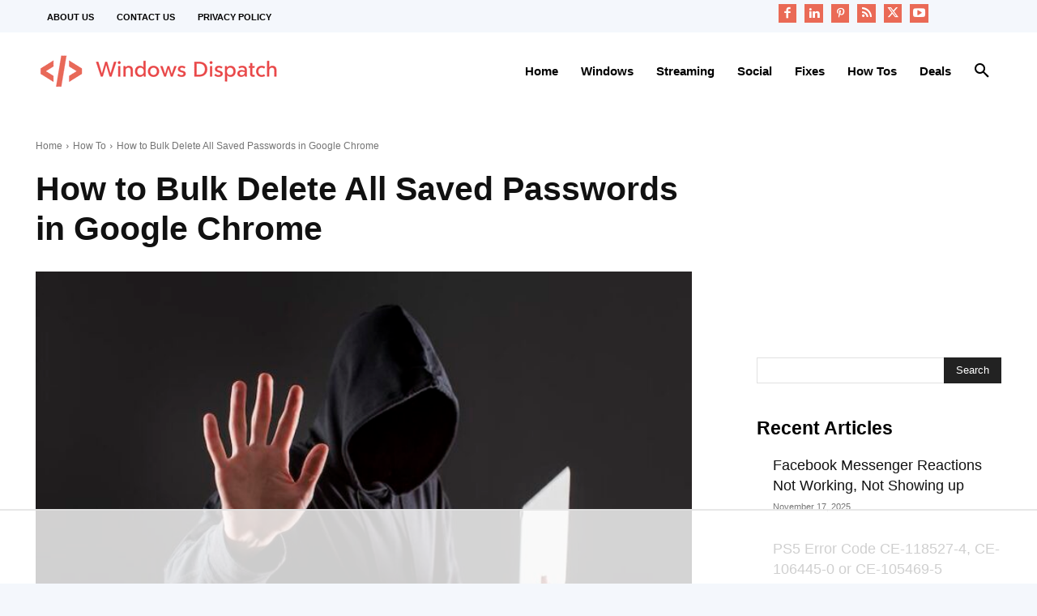

--- FILE ---
content_type: text/html
request_url: https://api.intentiq.com/profiles_engine/ProfilesEngineServlet?at=39&mi=10&dpi=936734067&pt=17&dpn=1&iiqidtype=2&iiqpcid=f36ee311-bf4b-4822-a6e5-7655dd8d5736&iiqpciddate=1768951445111&pcid=fc1b28b6-0ce7-4f85-9c15-50b62fb752fd&idtype=3&gdpr=0&japs=false&jaesc=0&jafc=0&jaensc=0&jsver=0.33&testGroup=A&source=pbjs&ABTestingConfigurationSource=group&abtg=A&vrref=https%3A%2F%2Fwww.windowsdispatch.com
body_size: 55
content:
{"abPercentage":97,"adt":1,"ct":2,"isOptedOut":false,"data":{"eids":[]},"dbsaved":"false","ls":true,"cttl":86400000,"abTestUuid":"g_da610cc8-445b-4efc-8336-5a426b27bffc","tc":9,"sid":-1994577376}

--- FILE ---
content_type: text/html; charset=utf-8
request_url: https://www.google.com/recaptcha/api2/aframe
body_size: 268
content:
<!DOCTYPE HTML><html><head><meta http-equiv="content-type" content="text/html; charset=UTF-8"></head><body><script nonce="AKexb2dBwDeCfEW7A3xxpg">/** Anti-fraud and anti-abuse applications only. See google.com/recaptcha */ try{var clients={'sodar':'https://pagead2.googlesyndication.com/pagead/sodar?'};window.addEventListener("message",function(a){try{if(a.source===window.parent){var b=JSON.parse(a.data);var c=clients[b['id']];if(c){var d=document.createElement('img');d.src=c+b['params']+'&rc='+(localStorage.getItem("rc::a")?sessionStorage.getItem("rc::b"):"");window.document.body.appendChild(d);sessionStorage.setItem("rc::e",parseInt(sessionStorage.getItem("rc::e")||0)+1);localStorage.setItem("rc::h",'1768951455090');}}}catch(b){}});window.parent.postMessage("_grecaptcha_ready", "*");}catch(b){}</script></body></html>

--- FILE ---
content_type: text/plain
request_url: https://rtb.openx.net/openrtbb/prebidjs
body_size: -231
content:
{"id":"0aedf5c4-d30e-4151-9d67-13641b683c23","nbr":0}

--- FILE ---
content_type: text/plain
request_url: https://rtb.openx.net/openrtbb/prebidjs
body_size: -231
content:
{"id":"c0b92486-8e36-464a-9c10-a0b66bfd1568","nbr":0}

--- FILE ---
content_type: text/plain
request_url: https://rtb.openx.net/openrtbb/prebidjs
body_size: -231
content:
{"id":"4e1c0f2e-79f1-4a28-8f48-d6bb6b3399ee","nbr":0}

--- FILE ---
content_type: text/plain
request_url: https://rtb.openx.net/openrtbb/prebidjs
body_size: -231
content:
{"id":"23cce1f9-a707-4bc7-afd2-65ca102b5e93","nbr":0}

--- FILE ---
content_type: text/plain
request_url: https://rtb.openx.net/openrtbb/prebidjs
body_size: -231
content:
{"id":"8ffc8b02-7567-4aaa-b3a0-5b7347dd9bf9","nbr":0}

--- FILE ---
content_type: text/plain
request_url: https://rtb.openx.net/openrtbb/prebidjs
body_size: -231
content:
{"id":"9ac588ac-184a-4c30-b00e-d0d375463568","nbr":0}

--- FILE ---
content_type: text/plain
request_url: https://rtb.openx.net/openrtbb/prebidjs
body_size: -231
content:
{"id":"28e5157f-4ca9-4d32-a2b6-73a550337dbf","nbr":0}

--- FILE ---
content_type: text/plain
request_url: https://rtb.openx.net/openrtbb/prebidjs
body_size: -231
content:
{"id":"e84ac491-1863-40a3-9e87-b28e54074e04","nbr":0}

--- FILE ---
content_type: text/plain
request_url: https://rtb.openx.net/openrtbb/prebidjs
body_size: -231
content:
{"id":"61ccf154-90e2-484b-a877-da8e5a13da3b","nbr":0}

--- FILE ---
content_type: text/plain
request_url: https://rtb.openx.net/openrtbb/prebidjs
body_size: -231
content:
{"id":"4b6a7a37-9dcb-4efa-a7cf-2eb8d6b9c73c","nbr":0}

--- FILE ---
content_type: text/plain; charset=UTF-8
request_url: https://at.teads.tv/fpc?analytics_tag_id=PUB_17002&tfpvi=&gdpr_consent=&gdpr_status=22&gdpr_reason=220&ccpa_consent=&sv=prebid-v1
body_size: 56
content:
MzBkZDQ3YWUtMTc5OS00NWFkLTljMjYtMmY2ZjE5YWZiNWVhIzctNA==

--- FILE ---
content_type: text/plain
request_url: https://rtb.openx.net/openrtbb/prebidjs
body_size: -86
content:
{"id":"7909288b-586d-41e4-88a1-63ea5dc52db1","nbr":0}

--- FILE ---
content_type: text/plain
request_url: https://rtb.openx.net/openrtbb/prebidjs
body_size: -231
content:
{"id":"370be0cb-453a-4dbb-bfa3-a016249eee62","nbr":0}